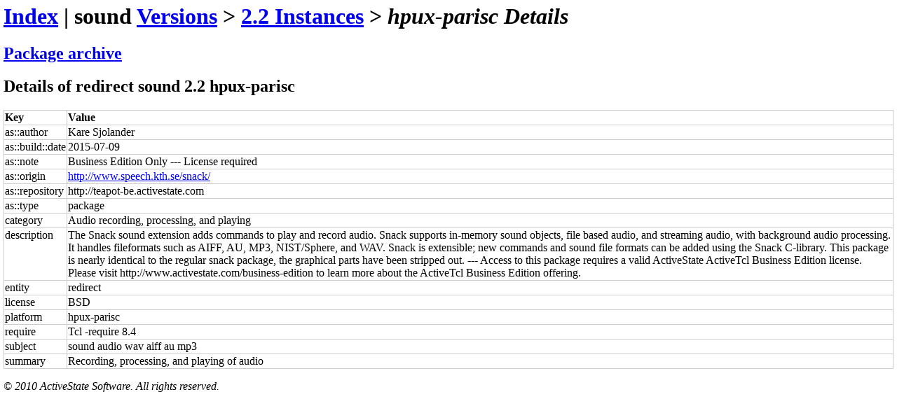

--- FILE ---
content_type: text/html
request_url: https://teapot.activestate.com/redirect/name/sound/ver/2.2/arch/hpux-parisc/details
body_size: 2726
content:
<html><head>
<title>ActiveState Teapot</title>
<link type="text/css" rel="stylesheet" media="all" href="http://www.activestate.com/sites/all/themes/active/css/default.css" />
<link type="text/css" rel="stylesheet" media="all" href="http://www.activestate.com/sites/all/themes/active/css/style.css" />
<style>
  body { margin: 5px; }
  table { border-collapse: collapse; }
  tbody td, tbody th {
    border: 1px solid #CCC;
    text-align: left;
    vertical-align: top;
  }
</style>

</head><body>
<h1>
<a href="/index">Index</a>
 | sound <a href="/entity/name/sound/index">Versions</a>
 > <a href="/entity/name/sound/ver/2.2/index">2.2 Instances</a>
 > <em>hpux-parisc Details</em>
</h1>
<h2>
<a href="/redirect/name/sound/ver/2.2/arch/hpux-parisc/file.tm">Package archive</a>
</h2>
<h2>Details of redirect sound 2.2 hpux-parisc</h2>
<table>
<tr>
<th>Key</th>
<th>Value</th>
</tr>
<tr>
<td valign="top">as::author</td>
<td valign="top">
Kare Sjolander</td>
</tr>
<tr>
<td valign="top">as::build::date</td>
<td valign="top">2015-07-09</td>
</tr>
<tr>
<td valign="top">as::note</td>
<td valign="top">Business Edition Only --- License required</td>
</tr>
<tr>
<td valign="top">as::origin</td>
<td valign="top">
<a href="http://www.speech.kth.se/snack/">http://www.speech.kth.se/snack/</a>
</td>
</tr>
<tr>
<td valign="top">as::repository</td>
<td valign="top">http://teapot-be.activestate.com</td>
</tr>
<tr>
<td valign="top">as::type</td>
<td valign="top">package</td>
</tr>
<tr>
<td valign="top">category</td>
<td valign="top">Audio recording, processing, and playing</td>
</tr>
<tr>
<td valign="top">description</td>
<td valign="top">The Snack sound extension adds commands to play and record audio. Snack supports in-memory sound objects, file based audio, and streaming audio, with background audio processing. It handles fileformats such as AIFF, AU, MP3, NIST/Sphere, and WAV. Snack is extensible; new commands and sound file formats can be added using the Snack C-library. This package is nearly identical to the regular snack package, the graphical parts have been stripped out. --- Access to this package requires a valid ActiveState ActiveTcl Business Edition license. Please visit http://www.activestate.com/business-edition to learn more about the ActiveTcl Business Edition offering.</td>
</tr>
<tr>
<td valign="top">entity</td>
<td valign="top">redirect</td>
</tr>
<tr>
<td valign="top">license</td>
<td valign="top">BSD</td>
</tr>
<tr>
<td valign="top">platform</td>
<td valign="top">hpux-parisc</td>
</tr>
<tr>
<td valign="top">require</td>
<td valign="top">
Tcl -require 8.4</td>
</tr>
<tr>
<td valign="top">subject</td>
<td valign="top">sound audio wav aiff au mp3</td>
</tr>
<tr>
<td valign="top">summary</td>
<td valign="top">Recording, processing, and playing of audio</td>
</tr>
</table>
<p><address>&copy; 2010 ActiveState Software. All rights reserved.</address></p>

</body></html>
